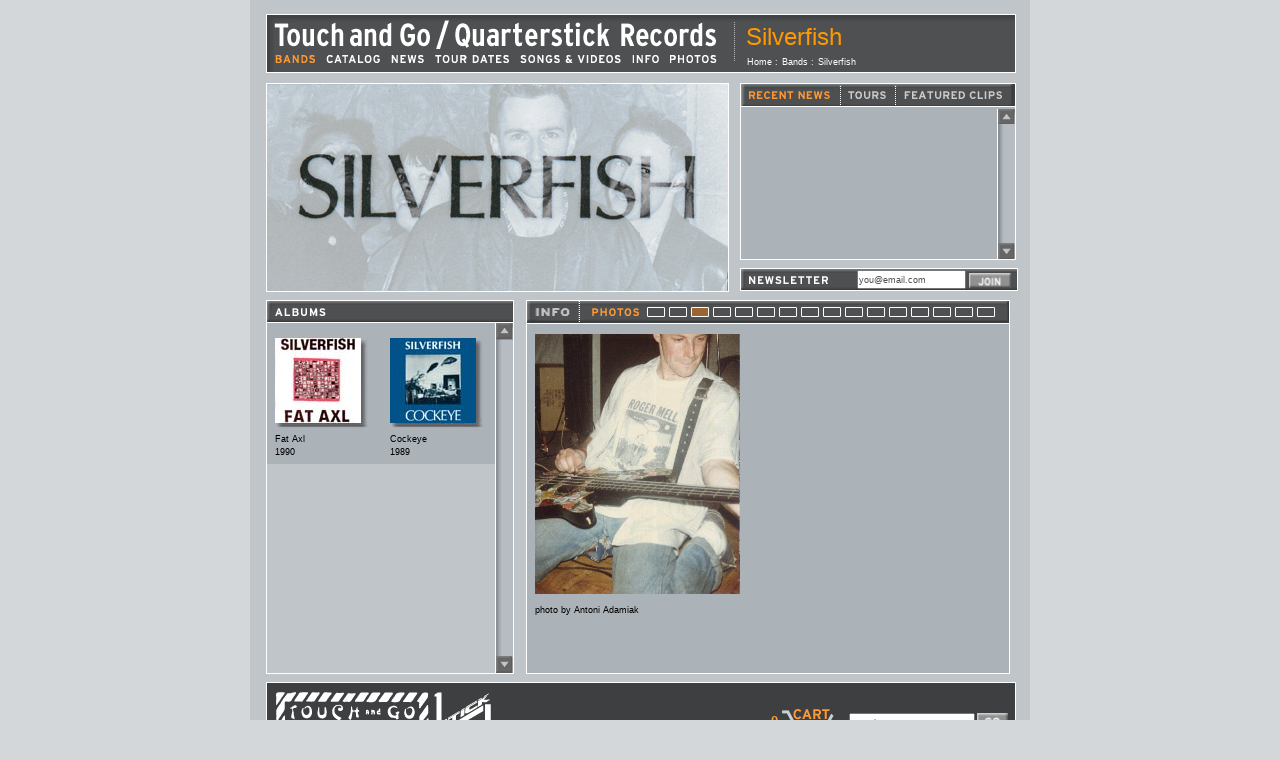

--- FILE ---
content_type: text/html; charset=UTF-8
request_url: https://touchandgorecords.com/bands/band.php?id=68&photo=299
body_size: 20143
content:
<?xml version="1.0" encoding="iso-8859-1"?><!DOCTYPE html PUBLIC "-//W3C//DTD XHTML 1.0 Transitional//EN"
		"http://www.w3.org/TR/xhtml1/DTD/xhtml1-transitional.dtd">
<html xmlns="http://www.w3.org/1999/xhtml" xml:lang="en" lang="en">
	<head>
		<meta http-equiv="content-type" content="text/html; charset=iso-8859-1" />
		<meta http-equiv="Content-Language" content="en-us" />
		<meta name="MSSmartTagsPreventParsing" content="true" />
		<meta name="ROBOTS" content="ALL" />
		<link rel="Shortcut Icon" href="/favicon.ico" type="image/x-icon" />
		<meta http-equiv="imagetoolbar" content="no" />
		<meta name="Copyright" content="Copyright (c) 2004 Touch and Go / Quarterstick Records" />
		<meta name="description" content="" />
		<meta name="keywords" content="" />		
		<meta name="Rating" content="General" />
		<meta name="revisit-after" content="5 Days" />
		<meta name="doc-class" content="Living Document" />
		<link rel="help" href="http://www.touchandgorecords/faq/" title="FAQ" />
		<script src="/common/scriptaculous/lib/prototype.js" type="text/javascript"></script>
		<script src="/common/scriptaculous/src/scriptaculous.js" type="text/javascript"></script>
		<script src="/common/scriptaculous/src/unittest.js" type="text/javascript"></script>
		<script src="/common/cart.js" type="text/javascript"></script>
		<script type="text/javascript">
			function readCookie(name) {
				var nameEQ = name + "=";
				var ca = document.cookie.split(';');
				for(var i=0;i < ca.length;i++) {
					var c = ca[i];
					while (c.charAt(0)==' ') c = c.substring(1,c.length);
					if (c.indexOf(nameEQ) == 0) return c.substring(nameEQ.length,c.length);
				}
				return null;
			}

			if (readCookie('user') != null) {
				setTimeout("document.cookie='user=timeout;path=/;';window.location='http://www.touchandgorecords.com/';", 1800000);	
			}
			
						
		</script><title>Silverfish | Touch and Go / Quarterstick Records</title>
		<style type="text/css" title="style">
			@import url(../css/style.css);
			div#main_feature {background: url("../images/bands/featured/68.jpg") no-repeat;}			div#footer {height: 58px;}
			#newsContent, #tourDatesContent, #songsVideosContent
			{	/* defined in the head for ns4 compatibility */
				position: absolute; left: 0; top: 0; width:256px; visibility: hidden; z-index: 1;
			}
		</style>
		<script type="text/javascript" language="javascript" charset="iso-8859-1">
			var depth = '../';
		</script>
		<script src="../common/common.js" type="text/javascript" language="javascript" charset="iso-8859-1"></script>
		<script src="../common/scroller.js" type="text/javascript" language="javascript" charset="iso-8859-1"></script>
		<script src="../common/multiscroller.js" type="text/javascript" language="javascript" charset="iso-8859-1"></script>
		<script type="text/javascript" language="javascript" charset="iso-8859-1">
			window.onload = function()
			{	// speed, dragHeight, trackHeight, trackObj, upObj, downObj, dragObj, contentMaskObj, contentObj
				quickAccessScroll = initMultiScroller();
				bandsAlbumSrcoll = new ScrollObj(6,28,316,"bands_albums_track","bands_albums_up","bands_albums_down","bands_albums_drag","bands_albums_mask","bands_albums_content");
				infoSrcoll = new ScrollObj(6,28,316,"info_track","info_up","info_down","info_drag","info_mask","info_content");
			};
		</script>
	</head>
	<body>
		<div id="wrapper">
  			
  
 <div id="header"> 
  <p id="logo_type"><a href="../index.php"><img src="../images/logo_type.gif" alt="Touch and Go/Quarter Stick Records" id="img_logo_type" width="447" height="29" border="0" /></a></p>
  <ul id="navigation">
   <li><a href="../bands/index.php"><img src="../images/navigation/bands-on.gif" alt="Bands" id="nav_bands" width="40" height="8" border="0" /></a></li>
   <li><a href="../catalog/index.php" onMouseOver="activateimg('nav_catalog');" onMouseOut="deactivateimg('nav_catalog');"><img src="../images/navigation/catalog-off.gif" alt="Catalog" id="nav_catalog" width="54" height="8" border="0" /></a></li>
   <li><a href="../news/index.php" onMouseOver="activateimg('nav_news');" onMouseOut="deactivateimg('nav_news');"><img src="../images/navigation/news-off.gif" alt="News" id="nav_news" width="33" height="8" border="0" /></a></li>
   <li><a href="../tour_dates/index.php" onMouseOver="activateimg('nav_tour_dates');" onMouseOut="deactivateimg('nav_tour_dates');"><img src="../images/navigation/tour_dates-off.gif" alt="Tour Dates" id="nav_tour_dates" width="74" height="8" border="0" /></a></li>
   <li><a href="../songs_videos/index.php" onMouseOver="activateimg('nav_songs_videos');" onMouseOut="deactivateimg('nav_songs_videos');"><img src="../images/navigation/songs_videos-off.gif" alt="Songs &amp; Videos" id="nav_songs_videos" width="101" height="8" border="0" /></a></li>
   <li><a href="../info/index.php" onMouseOver="activateimg('nav_info');" onMouseOut="deactivateimg('nav_info');"><img src="../images/navigation/info-off.gif" alt="Info" id="nav_info" width="27" height="8" border="0" /></a></li>
   <li><a href="../photos/index.php" onMouseOver="activateimg('nav_photos');" onMouseOut="deactivateimg('nav_photos');"><img src="../images/navigation/photos-off.gif" alt="Photos" id="nav_photos" width="47" height="8" border="0" /></a></li>
  </ul>
  <p id="header_vertical"><img src="../images/vertical_divider.gif" alt="" id="img_header_vertical" width="1" height="55" border="0" /></p>
  <h3 id="header_band_name" >Silverfish</h3>
				<ul id="breadcrumbs">
					<li><a href="../index.php">Home</a> :</li>
					<li><a href="../bands/index.php">Bands</a> :</li>
					<li><a href="../bands/band.php?id=68">Silverfish</a></li>
				</ul>
 </div>
  			
  
 <div id="lead-in"> 
  <div id="main_feature"> 
   <p>&nbsp;</p>
  </div>
  <div id="quick_access"> 
   <div id="quick_access_selector"> 
	<ul><li><a href="#" onClick="loadContent('news');return false;" onFocus="blur();"><img src="../images/buttons/recent_news-off.gif" alt="Recent News" name="news" width="100" height="22" border="0" /></a></li><li><a href="#" onClick="loadContent('tourDates');return false;" onFocus="blur();"><img src="../images/buttons/tours-off.gif" alt="Tours" name="tourDates" width="55" height="22" border="0" /></a></li><li><a href="#" onClick="loadContent('songsVideos');return false;" onFocus="blur();"><img src="../images/buttons/featured_clips-off.gif" alt="Featured Clips" name="songsVideos" width="119" height="22" border="0" /></a></li></ul>
   </div>
   <div id="up" style="position: absolute; left: 256px; top: 25px; cursor: pointer; z-index: 3; border-left: 1px solid white;"> 
	<img src="../images/slider/up.gif" alt="Up" id="img_quick_access_up" width="17" height="17" border="0" /> 
   </div>
   <div id="track" style="position: absolute; left: 256px; top: 40px; height: 119px; cursor: pointer; z-index: 4; border-left: 1px solid white;"> 
	<img src="../images/slider/bar.gif" alt="" id="quick_access_track" width="17" height="119" border="0" /> 
   </div>
   <div id="drag" style="position: absolute; left: 256px; top: 40px; cursor: pointer; z-index: 5; border-left: 1px solid white;"> 
	<img src="../images/slider/slider.gif" alt="" id="img_quick_access_drag" width="17" height="28" border="0" /> 
   </div>
   <div id="down" style="position: absolute; left: 256px; top: 159px; cursor: pointer; z-index: 6; border-left: 1px solid white;"> 
	<img src="../images/slider/down.gif" alt="Down" id="img_quick_access_down" width="17" height="17" border="0" /> 
   </div>
   <div id="quick_access_mask" style="position: relative; left:0px; top:0px; width:256px; height:152px; clip:rect(0,256px,152px,0); overflow:hidden; z-index:6;"> 
	<div id="newsContent"> 
	 	</div>
	<div id="tourDatesContent"> 
	 	</div>
	<div id="songsVideosContent"> 
		<ul><li class="dark">Dolly Parton from <i>Cockeye</i> (<a href="#" onclick="javascript: playMedia(2734, 'audio');" title="Click to hear the song." class="mediaLink"><img src="../images/music.gif" alt="Audio File" width="12" height="12" border="0"/> <span><strong>1.6mb</strong></span></a>)</li>
		</ul>
	</div>
   </div>
  </div>
   <div id="newsletter_title"><img src="/images/titles/newsletter2.gif" /> </div>
  <div id="newsletter"> 
	<form action="../newsletter/index.php" method="post" id="form_newsletter" name="form_newsletter">
		<div id="newsletter_email_box"><input type="text" id="newsletter_email" name="email" value="you@email.com" size="15"onfocus="if(this.value == 'you@email.com'){this.value='';}" onBlur="if(this.value == ''){this.value='you@email.com';}"  /></div>
		<div id="newsletter_join_button"><input name="join" id="newsletter_join" type="image" src="../images/buttons/join.gif" width="42" height="19" border="0" /></div>
	</form>
  </div>
 </div>
  			
  
 <div id="body"> 
  <div id="bands_albums"> 
   <div class="title"> 
	<p><img src="../images/titles/albums.gif" alt="Albums" width="248" height="21" border="0" id="img_title_albums" /></p>
   </div>
   <div id="bands_albums_up" style="position: absolute; top: 22px; left: 228px; cursor: pointer; z-index: 3; border-left: 1px solid white;"> 
	<img src="../images/slider/up.gif" alt="Up" id="img_quick_access_up" width="17" height="17" border="0" /> 
   </div>
   <div id="bands_albums_track" style="position: absolute; top: 39px; left: 228px; height: 316px; cursor: pointer; z-index: 40; border-left: 1px solid white;"> 
	<img src="../images/slider/bar.gif" alt="" id="quick_access_track" width="17" height="316" border="0" /> 
   </div>
   <div id="bands_albums_drag" style="position: absolute; top: 39px; left: 228px; cursor: pointer; z-index: 50; border-left: 1px solid white;"> 
	<img src="../images/slider/slider.gif" alt="" id="img_quick_access_drag" width="17" height="28" border="0" /> 
   </div>
   <div id="bands_albums_down" style="position: absolute; top: 355px; left: 228px; cursor: pointer; z-index: 60; border-left: 1px solid white;"> 
	<img src="../images/slider/down.gif" alt="Down" id="img_quick_access_down" width="17" height="17" border="0" /> 
   </div>
   <div id="bands_albums_mask" style="position: absolute; left: 0px; top: 22px; width: 228px; height: 348px; clip:rect(0,228px,348px,0); overflow: hidden; z-index: 6;"> 
	<div id="bands_albums_content" style="position: absolute; top: 0px; left: 0px; width: 228px;"> 
	 <table width="228" cellpadding="0" cellspacing="0" border="0">
<tr class="dark">

									<td><p><a href="album.php?id=277"><div class="album_photo"><a href="album.php?id=277"><img src="../images/catalog/thumbs/277-1.jpg" alt="Fat Axl" id="img_current_releases_01" width="86" height="85" border="0" /></a></div>
										<a href="album.php?id=277">Fat Axl<br />1990</a></p>
									</td>

									<td><p><a href="album.php?id=276"><div class="album_photo"><a href="album.php?id=276"><img src="../images/catalog/thumbs/276-1.jpg" alt="Cockeye" id="img_current_releases_01" width="86" height="85" border="0" /></a></div>
										<a href="album.php?id=276">Cockeye<br />1989</a></p>
									</td>
</tr>
<td>&nbsp;</td>
<td>&nbsp;</td>
</tr>
</table>
	</div>
   </div>
  </div>
  <div id="info_photo"> 
   <div id="info_photo_selector"> 
	<ul>
	 
								<li><a href="#" onclick="info_photo_info();" style="border: none;"><img src="../images/buttons/info-off.gif" alt="Info" id="nav_info_photo_info" width="53" height="21" border="0" /></a></li>
								<li><a href="#" onclick="info_photo_photo();" style="border: none;"><img src="../images/buttons/photos-on.gif" alt="Photos" id="nav_info_photo_photo" width="67" height="21" border="0" /></a></li>	</ul>
   </div>
   <div id="info_photo_info" style="display: none;">   <div id="info_up" style="position: absolute; left: 464px; top: 23px; cursor: pointer; z-index: 3; border-left: 1px solid white;"> 
	<img src="../images/slider/up.gif" alt="Up" id="img_quick_access_up" width="17" height="17" border="0" /> 
   </div>
   <div id="info_track" style="position: absolute; left: 464px; top: 39px; height: 316px; cursor: pointer; z-index: 4; border-left: 1px solid white;"> 
	<img src="../images/slider/bar.gif" alt="" id="quick_access_track" width="17" height="316" border="0" /> 
   </div>
   <div id="info_drag" style="position: absolute; left: 464px; top: 39px; height: 28px; cursor: pointer; z-index: 5; border-left: 1px solid white;"> 
	<img src="../images/slider/slider.gif" alt="" id="img_quick_access_drag" width="17" height="28" border="0" /> 
   </div>
   <div id="info_down" style="position: absolute; left: 464px; top: 355px; cursor: pointer; z-index: 6; border-left: 1px solid white;"> 
	<img src="../images/slider/down.gif" alt="Down" id="img_quick_access_down" width="17" height="17" border="0" /> 
   </div>
   <div id="info_mask" style="position: absolute; top: 24px; left: 0px; width: 463px; height: 348px; clip:rect(0,463px,348px,0); overflow: hidden; x-index: 6;"> 
	<div id="info_content" style="position: absolute; top: 0; left: 0; width: 440px;"> 
	 <p><strong>Silverfish</strong></p><br /><p style="text-decoration: none;">Silverfish members Chris Powforth, Stuart Watson, and Andrew �Fuzz� Duprey met singer Lesley Rankine after she got thrown out of a London rock show for starting a fight.  With anthemic choruses like �hips tits lips power!� Lesley was a forerunner to the aggressive female rockers of the early 90s.  Touch and Go released a collection of their early EPs <i><a href="../bands/album.php?id=276">Cockeye</a></i> and their debut full-length later than year, <i><a href="../bands/album.php?id=277">Fat Axl</a></i>.  After releasing another album on Sony, Silverfish broke up.</p><br /><br />
 
	</div>
   </div>
  </div>
  <div id="info_photo_photo" style="display: inline;">
  <div id="photo_selector"> 
   <ul>
	<li><a href="band.php?id=68&photo=297" onmouseover="activateimg('img_nav_photo_1');" onmouseout="deactivateimg('img_nav_photo_1');"><img src="../images/buttons/photo_nav-off.gif" alt="Photo 1" id="img_nav_photo_1" width="18" height="10" border="0" /></a></li><li><a href="band.php?id=68&photo=298" onmouseover="activateimg('img_nav_photo_2');" onmouseout="deactivateimg('img_nav_photo_2');"><img src="../images/buttons/photo_nav-off.gif" alt="Photo 2" id="img_nav_photo_2" width="18" height="10" border="0" /></a></li><li><img src="../images/buttons/photo_nav-on.gif" alt="Photo 3" id="img_nav_photo_3" width="18" height="10" border="0" /></li><li><a href="band.php?id=68&photo=300" onmouseover="activateimg('img_nav_photo_4');" onmouseout="deactivateimg('img_nav_photo_4');"><img src="../images/buttons/photo_nav-off.gif" alt="Photo 4" id="img_nav_photo_4" width="18" height="10" border="0" /></a></li><li><a href="band.php?id=68&photo=301" onmouseover="activateimg('img_nav_photo_5');" onmouseout="deactivateimg('img_nav_photo_5');"><img src="../images/buttons/photo_nav-off.gif" alt="Photo 5" id="img_nav_photo_5" width="18" height="10" border="0" /></a></li><li><a href="band.php?id=68&photo=302" onmouseover="activateimg('img_nav_photo_6');" onmouseout="deactivateimg('img_nav_photo_6');"><img src="../images/buttons/photo_nav-off.gif" alt="Photo 6" id="img_nav_photo_6" width="18" height="10" border="0" /></a></li><li><a href="band.php?id=68&photo=304" onmouseover="activateimg('img_nav_photo_8');" onmouseout="deactivateimg('img_nav_photo_8');"><img src="../images/buttons/photo_nav-off.gif" alt="Photo 8" id="img_nav_photo_8" width="18" height="10" border="0" /></a></li><li><a href="band.php?id=68&photo=305" onmouseover="activateimg('img_nav_photo_9');" onmouseout="deactivateimg('img_nav_photo_9');"><img src="../images/buttons/photo_nav-off.gif" alt="Photo 9" id="img_nav_photo_9" width="18" height="10" border="0" /></a></li><li><a href="band.php?id=68&photo=306" onmouseover="activateimg('img_nav_photo_10');" onmouseout="deactivateimg('img_nav_photo_10');"><img src="../images/buttons/photo_nav-off.gif" alt="Photo 10" id="img_nav_photo_10" width="18" height="10" border="0" /></a></li><li><a href="band.php?id=68&photo=307" onmouseover="activateimg('img_nav_photo_11');" onmouseout="deactivateimg('img_nav_photo_11');"><img src="../images/buttons/photo_nav-off.gif" alt="Photo 11" id="img_nav_photo_11" width="18" height="10" border="0" /></a></li><li><a href="band.php?id=68&photo=308" onmouseover="activateimg('img_nav_photo_12');" onmouseout="deactivateimg('img_nav_photo_12');"><img src="../images/buttons/photo_nav-off.gif" alt="Photo 12" id="img_nav_photo_12" width="18" height="10" border="0" /></a></li><li><a href="band.php?id=68&photo=309" onmouseover="activateimg('img_nav_photo_13');" onmouseout="deactivateimg('img_nav_photo_13');"><img src="../images/buttons/photo_nav-off.gif" alt="Photo 13" id="img_nav_photo_13" width="18" height="10" border="0" /></a></li><li><a href="band.php?id=68&photo=310" onmouseover="activateimg('img_nav_photo_14');" onmouseout="deactivateimg('img_nav_photo_14');"><img src="../images/buttons/photo_nav-off.gif" alt="Photo 14" id="img_nav_photo_14" width="18" height="10" border="0" /></a></li><li><a href="band.php?id=68&photo=312" onmouseover="activateimg('img_nav_photo_16');" onmouseout="deactivateimg('img_nav_photo_16');"><img src="../images/buttons/photo_nav-off.gif" alt="Photo 16" id="img_nav_photo_16" width="18" height="10" border="0" /></a></li><li><a href="band.php?id=68&photo=313" onmouseover="activateimg('img_nav_photo_17');" onmouseout="deactivateimg('img_nav_photo_17');"><img src="../images/buttons/photo_nav-off.gif" alt="Photo 17" id="img_nav_photo_17" width="18" height="10" border="0" /></a></li><li><a href="band.php?id=68&photo=314" onmouseover="activateimg('img_nav_photo_18');" onmouseout="deactivateimg('img_nav_photo_18');"><img src="../images/buttons/photo_nav-off.gif" alt="Photo 18" id="img_nav_photo_18" width="18" height="10" border="0" /></a></li>   </ul>
  </div>
  <div id="photo_content"> 
   <p><img src="../images/bands/full/68-3.jpg" alt="" id="" width="205" height="260" border="0" /></p><p>photo by Antoni Adamiak</p>  </div>
 </div>
    			</div>
  			</div>
  <script type="text/javascript">
		eventCallbackByClass('click', 'buy', updateCart, '', true);
  </script>
  <div id="footer" style="clear:both;"> 
    <div id="footer_logo"> 
      <p><a href="/index.php"><img src="/images/footer_logo_inside.gif" alt="Touch and Go / Quarter Stick Records" id="img_footer_logo" width="222" height="42" border="0" class="footer_logo_inside" /></a></p>
    </div>
   <div id="footer_nav">
    <div style="width:20px;height:16px;padding:0px;margin:0px;float:none;left -100px">&nbsp;
    	<div id="indicator" style="display:none;width:16px;height:16px;padding:0px;margin:0px;margin-top:-16px;">
    		<img src="/images/cart/tg_cart_indicator.gif">
   	</div> 
   </div> 
 		
 			
					<a href="http://www.touchandgorecords.com/download_info/index.php">Store Help &nbsp;&nbsp;&nbsp;&nbsp;&nbsp;&nbsp;</a>      
    </div> 
    <div id='cart_icon' style='position:absolute;right:165px;bottom:5px;'><ul><li id="cart"><a href="http://www.touchandgorecords.com/cart/index.php" class="empty">0</a>&nbsp;&nbsp;</li></ul></div>  <div id="search"> 
		<form method="get" action="/cgi-bin/texis/webinator/search">
			<div id="search_query_box">
				<input type="hidden" name="pr" value="tgqs" />
				<input type="hidden" name="prox" value="page" />
				<input type="hidden" name="rorder" value="500" />
				<input type="hidden" name="rprox" value="500" />
				<input type="hidden" name="rdfreq" value="500" />
				<input type="hidden" name="rwfreq" value="500" />
				<input type="hidden" name="rlead" value="500" />
				<input type="hidden" name="sufs" value="0" />
				<input type="hidden" name="order" value="r" />	
				<input type="text" id="search_query" name="query" value="search" size="15" onfocus="if(this.value == 'search'){this.value='';}" onblur="if(this.value == ''){this.value='search';}" />
			</div>
			<div id="search_go_button"><input name="go" id="search_go" type="image" src="../images/buttons/go.gif" border="0" /></div>	
		</form>
  </div>
 </div>
</body>
</html>


--- FILE ---
content_type: text/css
request_url: https://touchandgorecords.com/css/style.css
body_size: 24147
content:
body {
	background: #D3D7D9;
	font: 9px/13px Verdana, Helvetica, Arial, sans-serif;
	color: black;	
	margin: 0;
	padding: 0;
	text-align: center;
}
td {
	font: 9px/13px Verdana, Helvetica, Arial, sans-serif;
	color: black;
	vertical-align: top;
}
ul, li, div, img, form, table, td, ol {
	padding: 0;
	margin: 0;
}

a {
	color: black;
	text-decoration: none;
}
a:hover {
	/* color: #663300; */
	color: #996600;
}

a.reverse {
	/* color: #663300; */
	color: #996600;
	text-decoration: none;
}
a.reverse:hover {
	color: black;
}

.visible {
	display:block;
}
.hidden {
	display:none;
}

.error {
	color:red;
	font-weight:bold;
}

div#header, div#footer {
	color: white;
}
div#header a, div#footer a {
	color: white;
}


/* this class will control the "reverse" link hover behavior for the band link on album pages. jim@tgrec.com */
div#header a.bandlink {

color: #FF9933;

}
div#header a.bandlink:hover {

color: white;

}


div#newsletter a {
	font-size:12pt;
	font-weight:bold;
	color: #996600;
}
div#newsletter a:hover {
	color: white;
}
div#newsletter {
	padding-left:0px;
	padding-top:0px;
}

div#header a:hover, div#footer a:hover {
	color: #FF9933;
}

div#body div#album_previous a, div#body div#album_next a {
	color: white;
	border: none;
}
div#body div#album_previous a:hover, div#body div#album_next a:hover {
	color: #FF9933;
	border: none;
}

/*div#body a, div#lead-in div#quick_access a, div#lead-in div#quick_access a.mediaLink span, div#body a.mediaLink span {
	border-bottom: 1px dotted black;
}*/
div#body a.mediaLink, div#lead-in div#quick_access a.mediaLink {
	border: none;
}
div#body a:hover, div#lead-in div#quick_access a:hover {
	color: #996600;
}
div#catalog_selector a, div#catalog_selector a:hover, div#body div#catalog_selector a, div#body div#catalog_selector a:hover, div#photos li>ul a, div#photos li>ul a:hover, div#body a.button, div#body a.button:hover {
	border: none;
}


/*	Alternating row colors	*/
.dark {
	background: #ACB3B8;
}
.light {
	background: #C0C5C9;
}

div#wrapper {
	margin: 0px auto;
	width: 780px;
	background: #C0C5C9 repeat-y fixed;
	padding: 14px 0 30px 0;
}

div#header {
	position: relative;
	margin: 0px 16px 0 16px;
	width: 748px;
	height: 57px;
	border: 1px solid white;
	background: #3D3F40 url('../images/header_bg.gif') top left no-repeat;
	text-align: left;
}

div#header p#logo_type {
	position: absolute;
	top: 5px;
	left: 7px;
	padding: 0;
	margin: 0;
}
div#header ul#navigation {
	position: absolute;
	/*top: 41px;*/
	bottom: 5px;
	left: 8px;
}
div#header ul li {
	display: inline;
	padding: 0 8px 0 0;
	list-style-type: none;
}
div#header p#header_logo {
	position: absolute;
	top: 5px;
	left: 481px;
	padding: 0;
	margin: 0;
}
div#header p#header_vertical {
	position: absolute;
	top: 0px;
	left: 467px;
	padding: 0;
	margin: 0;
}
div#header h3#header_band_name {
	position: absolute;
	top: 7px;
	left: 479px;
	padding: 0;
	margin: 0;
	font-weight: 500;
	line-height: 30px;
	font-size: 24px;
	color: #FF9900;
}
div#header h3#header_band_name_small {
	position: absolute;
	top: 7px;
	left: 479px;
	padding: 0;
	margin: 0;
	font-weight: 500;
	line-height: 30px;
	font-size: 24px;
	color: #FF9900;
}
div#header ul#breadcrumbs {
	position: absolute;
	/*top: 40px;*/
	bottom: 5px;
	left: 480px;
	line-height: 120%;
}
div#header ul#breadcrumbs li {
	padding: 0 1px 0 0;
}

/*	Lead-in	*/

div#lead-in {
	position: relative;
	margin: 10px 16px 0 16px;
	width: 748px;
	height: 207px;
	text-align: left;
}
/*	Main Feature	*/
div#main_feature {
	color: black;
	font-size: 11px;
	line-height: 15px;
	width: 461px;
	height: 207px;
	border: 1px solid white;
	position: absolute;
	top: 0px;
	left: 0px;
}
div#main_feature a {
	text-decoration: none;
}
div#main_feature p {
	position: absolute;
	left: 0px;
	top: 0px;
	width: 459px;
	height: 205px;
	overflow: hidden;
	padding: 0;
	margin: 0;
}
/*	Quick Access Box (News, Tour Dates, Songs & Videos	*/
div#quick_access {
	border: 1px solid white;
	width: 274px;
	height: 175px;
	position: absolute;
	top: 0px;
	left: 474px;
	overflow: hidden;
	background: #ACB3B8;
}
div#quick_access_selector {
	background: #3D3F40;
	border-bottom: 1px solid white;
	width: 274px;
	height: 22px;
	z-index: 10;
}
div#catalog_selector {
	position: absolute;
	top: 1px;
	right: 0px;
}
div#quick_access_selector p {
	padding: 0;
	margin: 0;
}
div#quick_access_selector ul li, div#catalog_selector ul li, div#info_narrow_selector ul li {
	display: inline;
	list-style-type: none;
}
div#newsContent ul, div#tourDatesContent ul, div#songsVideosContent ul {
	width: 257px;
}
div#newsContent ul li, div#tourDatesContent ul li, div#songsVideosContent ul li, ul.tour_dates li {
	padding: 5px 10px;
	display: block;
	list-style-type: none;
	font-size: 10px;
	line-height: 12px;
}
div#newsletter_title {
	position: absolute;
	top: 185px;
	left: 474px;
	height: 21px;
	width: 276px;
	border: 1px solid white;
}
div#newsletter_title_sub {
	position: absolute;
	top: 0px;
	left: 474px;
	height: 21px;
	width: 276px;
	border: 1px solid white;
}

div#search {
	position: absolute;
	top: 180px;
	left: 474px;
	height: 19px;
	width: 110px;
}
div#search input, div#newsletter input {
	padding: 0;
	margin: 0;
	font: 9px/10px Verdana, Helvetica, Arial, sans-serif;
	color: #4E5051;
	height: 15px;
}
div#search input#search_query {
	width: 77px;
}
div#search div#search_query_box {
	float: left;
	width: 78px;
}
div#search div#search_go_button {
	margin-left: 82px;
}
div#newsletter {
	position: absolute;
	top: 187px;
	left: 591px;
	color: black;
	font-size: 10px;
	line-height: 8px;
	height: 19px;
	width: 155px;
}
div#newsletter p {
	padding: 0;
	margin: 1px 0 2px 1px;
}
div#newsletter input#newsletter_email {
	width: 105px;
}
div#newsletter div#newsletter_email_box {
	float: left;
	width: 105px;
}
div#newsletter div#newsletter_join_button {
	position: relative;
	left: 7px;
	top:3px;
}

div#newsletter_form input {
	padding: 0;
	margin: 0;
	font: 9px/10px Verdana, Helvetica, Arial, sans-serif;
	color: #C0C5C9;
	height: 15px;
}

div#newsletter_form input#newsletter_email {
	width: 120px;
}
div#newsletter_form div#newsletter_email_box {
	float: left;
	width: 120px;
}
div#newsletter_form div#newsletter_join_button {
	margin: 0 0 0 0;
}



div#album_info {
	width: 462px;
	height: 410px;
	background: #ACB3B8;
	border: 1px solid white;
	overflow: hidden;
}
div#album_info div.title {
	width: 462px;
	border-bottom: 1px solid white;
}
div.title  {
	padding: 0;
	margin: 0;
}
div#album_info p {
	padding: 0;
	margin: 0;
}
div#album_art_fullsize {
	position: absolute;
	top: 35px;
	left: 13px;
}
div#album_art_fullsize h3 {
	width: 200px;
}
div#album_tracks {
	position: relative;
	top: 39px;
	left: 239px;
	width: 203px;
	padding-bottom: 10px;
}
div#album_info h3 {
	font-size: 13px;
	line-height: 14px;
	font-weight: bold;
	padding: 0;
	margin: 0;
	color: black;
}
div#album_tracks ol {
	width: 203px;
}

div#album_info ol li {
	padding: 0;
	margin: 0 0 0 29px;
	list-style-position: outside;
}
/*div#album_tracks a {
	text-decoration: underline;
}*/
div#album_art_thumbs {
	position: absolute;
	left: 13px;
	top: 318px;
	display: none;
}
div#album_art_thumbs ul li {
	list-style-type: none;
	display: inline;
	margin-right: 7px;
}
div#album_release_info {
	position: absolute;
	top: 280px;
	left: 13px;
}
div#album_release_info ul, ul#album_release_info {
	width: 420px;
}
div#album_release_info ul li, ul#album_release_info li {
	display: inline;
	list-style-type: none;
	padding: 0 13px 0 0;
}

/*	News boxes	*/
div.news_item {
	width: 274px;
	height: 83px;
	border: 1px solid white;
	position: absolute;
	left: 474px;
	background: #ACB3B8;
	overflow: hidden;
}
div.news_item p {
	padding: 5px 10px 5px 7px;
	margin: 0;
}
div#news_item_01 {
	top: 29px;
}
div#news_item_02 {
	top: 126px;
}
div#news_item_03 {
	top: 226px;
}
div#news_item_04 {
	top: 326px;
}
div.news_item div.title {
	width: 178px;
	background: url('../images/news_bg.gif');
	border-bottom: 1px solid white;
	height: 21px;
}

div#news_archive {
	/*position: relative;
	top: 0px;
	left: 287px;*/
	width: 461px;
	height: 410px;
	border: 1px solid white;
	overflow: hidden;
	background: #ACB3B8;
}
div#news_archive div.title {
	position: relative;
	width: 461px;
	border-bottom: 1px solid white;
}
div#news_archive div.title ul#news_selector {
	position: absolute;
	top: 0px;
	right: 0px;
	z-index: 10;
}
ul#news_selector li {
	display: inline;
	list-style-type: none;
}
div#news_archive p {
	padding: 10px 10px 0 8px;
	margin: 0;
}
div#news_archive div.title p {
	padding: 0;
}
div#news_archive h4 {
	font-size: 10px;
	padding: 10px 10px 0 8px;
	margin: 0;
}
div.news_item h4 {
	font-size: 10px;
	padding: 10px 10px 0 7px;
	margin: 0;
}

div#album_band_info {
	width: 274px;
	height: 222px;
	border: 1px solid white;
	background: #ACB3B8;
	position: absolute;
	top: 188px;
	left: 474px;
	overflow: hidden;
}
div#album_band_info div.title {
	width: 274px;
	border-bottom: 1px solid white;
}
div#album_band_info div.title p {
	padding: 0;
	margin: 0;
}
div#album_band_info ul {
	width: 257px;
}
div#album_band_info p {
	padding: 5px 10px;
}
div#album_band_info ul li {
	padding: 5px 10px;
	display: block;
	list-style-type: none;
	font-size: 10px;
	line-height: 12px;
}
div#album_previous {
	position: absolute;
	left: 227px;
	top: 6px;
}
div#album_next {
	position: absolute;
	left: 386px;
	top: 6px;
}
div#album_previous img {
	margin: 0 4px 0 0;
}
div#album_next img {
	margin: 0 0 0 4px;
}

div#full_width {
	width: 748px;
	height: 410px;
	background: #ACB3B8;
	border: 1px solid white;
	overflow: hidden;
}
div#full_width div.title {
	width: 748px;
	background: #4D4E4F;
	border-bottom: 1px solid white;
}
div#full_width p {
	padding: 0 0 1em 0;
	margin: 0;
}
div#full_width div.title p {
	padding: 0;
	margin: 0;
}
div#full_width h3 {
	font-size: 13px;
	line-height: 14px;
	font-weight: bold;
	padding: 0;
	margin: 0;
}
div#full_width ul li {
	padding: 0 0 2px 0;
	margin: 0;
	list-style-type: none;
	width: 150px;
}
div#full_width ul {
	margin: 0 0 5px 0;
}
div#full_width ul.catalog_album {
	padding: 0 0 0 10px;
}
div#full_width_content {
	margin: 10px 30px 10px 13px;
}
/* changed width below from 230 to 359 to expand column width on catalog display */
div#full_width div#catalogNumberContent ul li {
	padding: 1;
	margin: 0;
	list-style-type: none;
	width: 350px;
}
div#full_width div#catalogNumberContent td, div#full_width div#catalogBandContent td, div#bandsContent td {
	padding: 13px 13px 13px 8px;
}


/*	Body	*/

div#body {
	position: relative;
	margin: 10px 16px 0 16px;
	width: 748px;
	height: 372px;
	text-align: left;
}

div#featured_items {
	position: absolute;
	top: 0;
	left: 0;
	width: 246px;
	height: 372px;
	border: 1px solid white;
	overflow: hidden;
}
div#featured_items div.title {
	width: 246px;
	border-bottom: 1px solid white;
}
div#featured_items div.title p {
	padding: 0;
	margin: 0;
}
div#featured_items ul {
	width: 228px;
}
div#featured_items ul li {
	padding: 15px 10px 15px 8px;
	display: block;
	list-style-type: none;
	font-size: 9px;
	line-height: 13px;
}
div#featured_items ul li p {
	padding: 0;
	margin: 0;
}
div#featured_items ul li p strong {
	color: black;
}
div#featured_items ul li p img {
	margin: 0 0 10px 0;
}


div#current_releases {
	position: absolute;
	top: 0;
	left: 264px;
	width: 333px;
	height: 372px;
	border: 1px solid white;
	overflow: hidden;
}
div#current_releases div.title {
	width: 346px;
	border-bottom: 1px solid white;
}
div#current_releases div.title p {
	padding: 0;
	margin: 0;
}
div#current_releases table {
	padding: 0;
	margin: 0;
	width: 312px;
}
div#current_releases table td {
	margin: 0;
	padding: 15px 4px 5px 4px;
}
div#current_releases table td.first {
	padding: 15px 4px 5px 8px;
}

div.album_photo {
	width: 93px;
	background: url('../images/shadow.gif') no-repeat top left;
	padding: 0 0 5px 0;
}
div.album_photo img {
	margin: 0 0px 5px 0;
}
div#body div.album_photo a {
	border: none;
}

/* this is the magic underline switch */
div.album_photo span.album_text {
        font-size: 9px;
        line-height: 13px;
}



/*
div.album_photo span.album_text {
	border-bottom: 1px dotted black;
	font-size: 9px;
	line-height: 13px;
}
*/

div#coming_soon {
	position: absolute;
	top: 0;
	right: 0;
	width: 131px;
	height: 372px;
	border: 1px solid white;
	overflow: hidden;
}
div#coming_soon div.title {
	width: 131px;
	border-bottom: 1px solid white;
}
div#coming_soon div.title p {
	padding: 0;
	margin: 0;
}
div#coming_soon table {
	padding: 0;
	margin: 0;
	width: 113px;
}
div#coming_soon table td {
	margin: 0;
	padding: 15px 6px 5px 8px;
	
}
div#coming_soon table td p {
	padding: 0;
	margin: 0;
	width: 90px;
	font-size: 9px;
	line-height: 13px;
}
div#coming_soon table td p img {
	margin: 0 0 1px 0;
	padding: 0;
}

div#bands_albums {
	position: absolute;
	top: 0;
	left: 0;
	width: 246px;
	height: 372px;
	border: 1px solid white;
	overflow: hidden;
}
div#bands_albums div.title {
	width: 246px;
	border-bottom: 1px solid white;
}
div#bands_albums div.title p {
	padding: 0;
	margin: 0;
}
div#bands_albums table {
	padding: 0;
	margin: 0;
	width: 230px;
}
div#bands_albums table td {
	margin: 0;
	padding: 15px 0 5px 8px;
	
}
div#bands_albums table td.first {
	padding: 15px 0 5px 16px;
}
div#bands_albums table td p {
	padding: 0;
	margin: 0;
	width: 90px;
	font-size: 9px;
	line-height: 13px;
}
div#bands_albums table td p img {
	margin: 0 0 1px 0;
	padding: 0;
}

div#info_photo {
	position: absolute;
	top: 0;
	left: 260px;
	width: 482px;
	height: 372px;
	border: 1px solid white;
	overflow: hidden;
	background: #ACB3B8;
}
div#info_photo_selector {
	background: #3D3F40 url('../images/photo_bg.gif') top left no-repeat;
	border-bottom: 1px solid white;
	width: 482px;
	height: 22px;
	z-index: 10;
}
div#info_photo_selector p {
	padding: 0;
	margin: 0;
}
div#info_photo_selector ul li {
	display: inline;
	list-style-type: none;
}

div#info_content {
	margin: 10px 30px 10px 7px;
}
div#info_content div.photos {
	position: absolute;
	top: 0;
	left: 0;
}
div#info_content div.content {
	position: absolute;
	top: 0;
	left: 160px;
	width: 280px;
}
div#info_content p {
	margin: 0;
	padding: 0;
}
div#info_content strong {
	color: black;
}
div#info_content img {
	margin: 0 0 10px 0;
}
div#photo_content {
	margin: 10px 30px 10px 0px;
}
div#photo_content p {
	margin: 0;
	padding: 0;
}
div#photo_content strong {
	color: black;
}
div#photo_content img {
	margin: 0 0 10px 0;
}
div#photo_scroll_bar {
	width: 17px;
	border-left: 1px solid white;
	height: 349px;
	position: absolute;
	left: 463px;
	top: 24px;
	z-index: 5;
}
div#photo_scroll_bar p {
	padding: 0;
	margin: 0;
}
div#photo_up {
	position: absolute;
	left: 0;
	top: 0;
	cursor: pointer;
	z-index: 3;
}
div#photo_down {
	position: absolute;
	left: 0;
	top: 331px;
	cursor: pointer;
	z-index: 2;
}
div#photo_drag {
	position: absolute;
	top: 18px;
	left: 0;
	cursor: pointer;
	z-index: 4;
}
div#photo_track {
	position: absolute;
	top: 0;
	left: 0;
	height: 331px;
	z-index: 1;
}


div#photo_content {
	margin: 10px 30px 10px 8px;
}
div#photo_content p {
	margin: 0;
	padding: 0;
}
div#photo_content strong {
	color: black;
}
div#photo_content img {
	margin: 0 0 10px 0;
}
div#photo_selector {
	position: absolute;
	top: 6px;
	left: 120px;
}
div#photo_selector ul li {
	display: inline;
	padding: 0 4px 0 0;
	list-style-type: none;
}

div#tour_dates {
	width: 462px;
	height: 410px;
	border: 1px solid white;
}

div#disclaimer, div#info_narrow {
	border: 1px solid white;
	width: 274px;
	height: 380px;
	position: absolute;
	top: 29px;
	left: 474px;
	background: #ACB3B8;
	overflow: hidden;
}
div#disclaimer div.title {
	width: 274px;
	border-bottom: 1px solid white;
}
div#disclaimer div.title p {
	padding: 0;
	margin: 0;
}
div#disclaimer p {
	padding: 5px 10px 5px 6px;
	font-size: 10px;
	line-height: 12px;
}
div#info_narrow p, div#wide_mask p {
	padding: 5px 10px 1em 10px;
	margin: 0;
	font-size: 10px;
	line-height: 12px;
}
div#info_narrow h4 {
	font-size: 10px;
	line-height: 12px;
	padding: 5px 10px 0px 10px;
	margin: 0px;
}
div#photos {
	border: 1px solid white;
	width: 274px;
	height: 381px;
	position: absolute;
	top: 29px;
	left: 474px;
	background: #ACB3B8;
	overflow: hidden;
}
div#photos div.title {
	width: 274px;
	border-bottom: 1px solid white;
}
div#photos div.title p {
	padding: 0;
	margin: 0;
}
div#photos p {
	padding: 5px 10px;
	font-size: 10px;
	line-height: 12px;
}
div#photos ul li {
	list-style-type: none;
	padding: 10px 0 0 10px;
}
div#photos ul li ul li {
	padding-top: 5px;
}

div#top_downloads {
	border: 1px solid white;
	width: 274px;
	height: 185px;
	position: absolute;
	top: 29px;
	left: 474px;
	overflow: hidden;
}
div#top_downloads div.title {
	width: 274px;
	border-bottom: 1px solid white;
}
div#top_downloads div.title p {
	padding: 0;
	margin: 0;
}
div#top_downloads p {
	padding: 5px 10px;
	font-size: 10px;
	line-height: 12px;
}

div#featured_downloads {
	border: 1px solid white;
	width: 274px;
	height: 185px;
	position: absolute;
	top: 224px;
	left: 474px;
	overflow: hidden;
}
div#featured_downloads div.title {
	width: 274px;
	border-bottom: 1px solid white;
}
div#featured_downloads div.title p {
	padding: 0;
	margin: 0;
}
div#featured_downloads p {
	padding: 5px 10px;
	font-size: 10px;
	line-height: 12px;
}

div#info {
	position: absolute;
	top: 0;
	left: 0px;
	width: 748px;
	height: 410px;
	border: 1px solid white;
	overflow: hidden;
	background: #ACB3B8;
}

div#info_selector {
	background: #3D3F40 url('../images/full_width_bg.gif') top left no-repeat;
	border-bottom: 1px solid white;
	width: 748px;
	height: 22px;
	z-index: 10;
}
div#info_narrow_selector {
	background: #3D3F40 url('../images/full_width_bg.gif') top left no-repeat;
	border-bottom: 1px solid white;
	width: 274px;
	height: 22px;
	z-index: 10;
}
div#info_selector p {
	padding: 0;
	margin: 0;
}
div#info_selector ul li, div#info_narrow_selector ul li {
	display: inline;
	list-style-type: none;
	width: auto;
}
div#info_one {
	width: 200px;
	float: left;
}
div#info_two {
	width: 200px;
	margin-left: 250px;
}


/* Search Page */

div#page_selector {
	font-weight: bold;
}
div#page_selector a {
	color: #996600;
	text-decoration: none;
}
div#page_selector a:hover {
	color: black;
}
div#page_selector ul, div#page_selector p {
	display: inline;
}
div#page_selector ul li {
	padding: 0 2px;
	margin: 0;
	list-style-type: none;
	display: inline;
}
ul#suggestions li {
	padding: 0;
	margin: 0;
	list-style-type: none;
}
/*div#search_summary {
	width: 300px;
	float: left;
	padding: 0 0 1em 0;
}
div#page_selector {
	margin-left: 310px;
	text-align: right;
	width: 390px;
}
*/
div#body div.search a {
	border: none;
}
div.search dt {
	padding: 0 0 0.25em 0;
	margin: 0 0 0.75em 0;
	border-bottom: 1px dotted black;
	font-weight: bold;	
}
div.search dd {
	padding: 0;
	margin: 0;
}
div.search dl {
	padding: 1em 0;
	margin: 0;
}

p.album_fullsize {
	width: 215px;
	height: 215px;
	background: url(../images/shadow-album.gif) no-repeat;
}

p.album_thumb {
	width: 93px;
        height: 93px;
	background: url('../images/shadow.gif') no-repeat top left;
	padding: 0 0 5px 0;
}

/*	Footer	*/

div#footer {
	position: relative;
	margin: 10px 16px 30px 16px;
	width: 748px;
	height: 58px;	
	border: 1px solid white;
	background: #3D3F40;
	text-align: left;
	/*	url('../images/footer_bg.gif') top left no-repeat	*/
}
div#footer p {
	padding: 0;
	margin: 0;
}
div#footer_logo {
	position: absolute;
	left: 7px;
	top: 3px;
}
div#footer_nav {
	position: absolute;
	right: 243px;
	top: 25px;
}
div#footer_nav ul li {
	display: block;
	padding: 0 1px 0 0;
	list-style-type: none;
	float:left;
}
div#cart_icon ul li {
	display: block;
	padding: 0 1px 0 0;
	list-style-type: none;
	float:left;
}

div#footer img.footer_logo_inside {
	margin: 5px 0 0 0;
}
div#footer div#search {
	position: absolute;
	top: 30px;
	left: 580px;
	width: 200px;
	padding-left: 2px;
}
div#footer div#search input#search_query {
	width: 122px;
}
div#footer div#search div#search_query_box {
	float: left;
	width: 123px;
}
div#footer div#search div#search_go_button {
	margin: 0 0 0 128px;
	width: auto;
	height: auto;

}
div#footer p.credit {
	color: #999999;
	padding: 0;
	margin: 0;
	position: absolute;
	right: 10px;
	top: 36px;
	height: 13px;
	overflow: hidden;
}
div#footer p.credit_home {
	color: #999999;
	padding: 0;
	margin: 0;
	position: absolute;
	right: 10px;
	top: 9px;
	width: 128px;
	height: 12px;
}

#myAcc a {
	display:block;
	width:68px;
	height:16px;
	background-repeat:no-repeat;
	text-align:center;
	/*float:left;*/
	padding-top:12px;
	/*font-weight:bold;*/
}

#myAccount a {
	display:block;
	width:68px;
	height:16px;
	background-repeat:no-repeat;
	text-align:center;
	/*float:left;*/
	padding-top:12px;
	/*font-weight:bold;*/
}
/*
#myAccount a {
	color:#FF9933;
	background-image:url('/tmp/buttons/my_account/my-account_up.gif');
}
#myAccount a:hover {
	background-image:url('/tmp/buttons/my_account/my-account_over.gif');
}
*/

#myDownloads a {
	display:block;
	width:80px;
	height:16px;
	background-repeat:no-repeat;
	text-align:center;
	/*float:left;*/
	padding-top:12px;
	/*font-weight:bold;*/
}

#logout a {
	display:block;
	width:45px;
	height:16px;
	background-repeat:no-repeat;
	text-align:center;
	/*float:left;*/
	padding-top:12px;
	/*font-weight:bold;*/
}

#login a {
	display:block;
	width:56px;
	height:16px;
	background-repeat:no-repeat;
	text-align:center;
	/*float:left;*/
	padding-top:12px;
	/*font-weight:bold;*/
}

/* Cart */
#cart a {
	display:block;
	width:60px;
	height:18px;
	background-repeat:no-repeat;
	text-align:left;
	float:left;
	padding-top:10px;
	padding-right:12px;
	font-size:13px;
	font-weight:bold;
	padding-bottom: 4px;
	
}
#cart a.full {
	color:#FF9933;
	background-image:url('/tmp/buttons/cart/cart_full.gif');
}
#cart a.full:hover {
	background-image:url('/tmp/buttons/cart/cart_full_over.gif');
}
#cart a.empty {
	color:#FF9933;
	background-image:url('/tmp/buttons/cart/cart.gif');
}
#cart a.empty:hover {
	background-image:url('/tmp/buttons/cart/cart_over.gif');
}

/* Checkout */
#billing th {
	background-color:#3D3F40;
	color:#FFF;
	font-weight:bold;
	text-transform:uppercase;
	text-align:left;
}
#billing td.fieldName {
	width:100px;
	text-align:right;
	padding:2px;
}
#confirmation th {
	background-color:#3D3F40;
	color:#FFF;
	font-weight:bold;
	text-transform:uppercase;
	text-align:left;
}
div#checkoutProgress {
	text-align:left;
	color:#eeeeee;
	font-size:14px;
	font-weight:bold;
}
div#checkoutProgress span {
	
}
div#checkoutProgress span.current {
	color:#996600;
}
div#checkoutProgress span.complete {
	color:gray;
}

a#ReceiptLink {
	color:black;
	background-color:lightgray;
	font-weight:bold;
	border:outset 2px;
	padding:3px;
}
a#ReceiptLink:hover {
	color:black;
	background-color:lightgray;
	font-weight:bold;
	border:inset 2px;
	padding:3px;
}

span.error {
	font-size:12px;
	color:red;
}

.white {
	color: white;
}
.clear {
	clear: both;
}

/* Login Page Changed 10_17_2014 by Corey to make it disappear */
form#loginForm {
	margin-top:50px;
	width:700px;
}
#loginForm div.fieldSet {
	text-align:left;
	width:300px;
	float:left;
	background-color:#C0C5C9;
}
#loginForm div.fieldSet div.body {
	padding:10px;
}
#loginForm div.fieldHeading {
	font-size:13px;
	font-weight:bold;
	color:#C0C5C9;
	background-color:#C0C5C9;
	padding:3px;
}
#loginForm div#existing label {
	width:100px;
}
#loginForm div#new {
	margin-left:40px;
}


/* History Page */
table#history {
	margin-left:3px;
	width:96%; 
	background-color: #FFF;
}
table#history th {
	font-size:13px;
	font-weight:bold;
	color:#FFF;
	background-color:#3D3F40;
	padding:3px;
}
table#history td {
	font-size:13px;
	color:#000;
	padding:3px;
}
table#history tr.hover {
	font-size:13px;
	color:#000;
	background-color:#ffffff;
	padding:3px;
}
table#history tr {
	background-color:#eeeeee;
}

/* Order Page */
table#order {
	width:90%;
}

/* I'm adding some control for link underlining in various
   parts of the site */


div#wideDistributionContent  a, div#wideBookingContent a, div#wideRetailersContent a, div#narrowInfoContent a, div#narrowAboutContent a, div#narrowFaqContent a {
border-bottom: 1px solid black;

}



--- FILE ---
content_type: text/javascript
request_url: https://touchandgorecords.com/common/cart.js
body_size: 786
content:
function eventCallbackByClass(myEvent, getClass, doFunction, getArgs, node) {
	allNodes = document.getElementsByClassName(getClass);
	var thisOne = 0;
	for(i = 0; i < allNodes.length; i++) {
		//allNodes[i].addEventListener(myEvent,function (e) {
		Event.observe(allNodes[i], myEvent, function(e){ 
		if (node == true) {
			if (getArgs.length > 0) {
				doFunction(getArgs, Event.element(e).id);
			} else {
				doFunction(Event.element(e).id);
			}
		} else {
			doFunction(getArgs);
		}	
		},false);
	}
}

function updateCart(id) {
	ajax = new Ajax.Updater('cart', '/common/AJAXactions.php', {onLoading:function(request){Element.show('indicator')}, onComplete:function(request){Element.hide('indicator')}, parameters:'action=addCart&id=' + id, evalScripts:true, asynchronous:true});
}